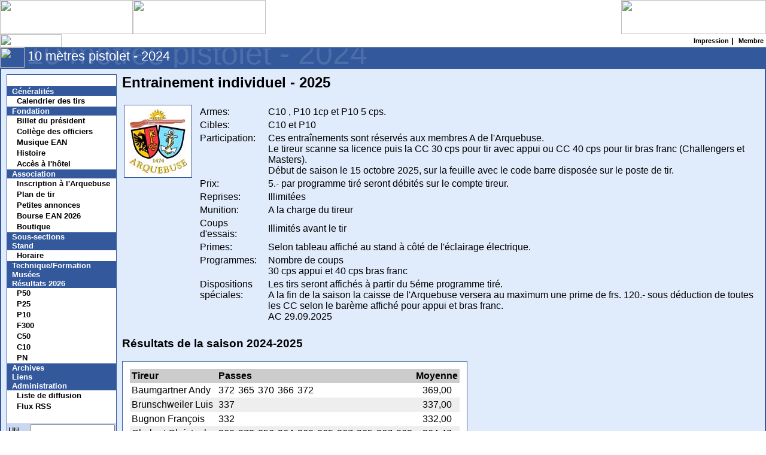

--- FILE ---
content_type: text/html; charset=UTF-8
request_url: https://www.arquebuse.ch/gen_event.php?s=s2024&d=p10&f=entrainement_individuel.txt
body_size: 6396
content:

<!DOCTYPE HTML PUBLIC "-//W3C//DTD HTML 4.01 Transitional//EN">
<HTML>
<HEAD>
<LINK REL="SHORTCUT ICON" HREF="favicon.ico">
<TITLE>Arquebuse Genève - Entrainement individuel - 2025
</TITLE>
<META http-equiv="Content-Type" content="text/html; charset=utf-8">
<META NAME='description' LANG='fr' CONTENT="Entrainement individuel - 2025
">
<link rel="alternate" type="application/rss+xml" href="http://www.arquebuse.ch/news_rss.php" title="Arquebuse Geneve">
<META NAME='keywords' LANG='fr' CONTENT="arquebuse, pistoliers, pistolier, genevois, geneve, geneva, ean, versoix, carabinier, pistolet, revolver, fusil, carabine, shooting, tir, tir sportif, guidon, bracailleurs, societe cantonale de tir, asgt, exercices, navigation, cible">
<META NAME='author' CONTENT="Serge Favre">
<META NAME='Identifier-URL' CONTENT="http://www.arquebuse.ch">
<META NAME='revisit-after' CONTENT="3">
<META NAME='Robots' CONTENT="all">
<LINK HREF="format.css" REL="STYLESHEET" TYPE="text/css">
<SCRIPT LANGUAGE="Javascript" src="bouton.js" TYPE="text/javascript"></SCRIPT><SCRIPT LANGUAGE="Javascript" src="jscripts/bulle/bulle.js" TYPE="text/javascript"></SCRIPT><SCRIPT LANGUAGE="Javascript" src="jscripts/SlidesShow/slideshow.js" TYPE="text/javascript"></SCRIPT><SCRIPT LANGUAGE="Javascript" src="jscripts/SlidesShow/slideshowfade.js" TYPE="text/javascript"></SCRIPT><SCRIPT LANGUAGE="Javascript" src="jscripts/aide/aide.js" TYPE="text/javascript"></SCRIPT><script type="text/javascript" src="jscripts/dragsort/jquery-1.3.2.min.js"></script>
<script type="text/javascript" src="jscripts/ed_zoomimg.js"></script>
<link type="text/css" media="screen" rel="stylesheet" href="colorbox.css" />
<script type="text/javascript" src="jscripts/colorbox/jquery.colorbox-min.js"></script>
<script type="text/javascript">
	$(document).ready(function(){
		$("a[rel='dispimg']").colorbox();
		$("a[rel='sldimg']").colorbox({slideshow:true});
	});
</script>
</HEAD>
<BODY CLASS="ean" BGCOLOR=white TEXT=black><TABLE WIDTH="100%" BORDER=0 CELLPADDING=0 CELLSPACING=0>
<TR><TD><div class="bulleaide" id="fnPist" style="width:280px;">
<FONT Size=-1><b>H&auml;mmerli&nbsp;AP&nbsp;40</b><br>Calibre:&nbsp;4.5&nbsp;mm<br>Propulsion:&nbsp;air&nbsp;comprim&eacute;<br>Pression&nbsp;cylindre:&nbsp;200&nbsp;bar<br><hr></font><font size=-2><i>Clicker pour agrandir</i></font></div>
<div class="bulleaide" id="fnStand" style="width:280px;">
<TABLE BORDER=0><TR><TD VALIGN=top><IMG SRC="images/logoStandSmall.jpg" ALIGN=left ALT="stand"></TD><TD><FONT Size=-1><b>Stand&nbsp;de&nbsp;tir&nbsp;de&nbsp;Saint&nbsp;Georges</b><br>300m:&nbsp;&nbsp;&nbsp;&nbsp;20&nbsp;cibles&nbsp;&eacute;lectroniques<br>50m&nbsp;PC:&nbsp;&nbsp;24&nbsp;cibles&nbsp;&eacute;lectroniques<br>50m:&nbsp;&nbsp;&nbsp;&nbsp;&nbsp;18&nbsp;cibles&nbsp;&eacute;lectronique<br>25m:&nbsp;&nbsp;&nbsp;&nbsp;&nbsp;&nbsp;6&nbsp;chariots&nbsp;de&nbsp;5&nbsp;cibles<br>10m:&nbsp;&nbsp;&nbsp;&nbsp;&nbsp;24&nbsp;cibles&nbsp;&eacute;lectroniques&nbsp;(C10)<br>&nbsp;&nbsp;&nbsp;&nbsp;&nbsp;&nbsp;&nbsp;&nbsp;&nbsp;24&nbsp;cibles&nbsp;&eacute;lectroniques&nbsp;(P10)<br>PN:&nbsp;&nbsp;&nbsp;&nbsp;&nbsp;&nbsp;5&nbsp;cibles&nbsp;&agrave;&nbsp;100m<br>&nbsp;&nbsp;&nbsp;&nbsp;&nbsp;&nbsp;&nbsp;&nbsp;&nbsp;15&nbsp;cibles&nbsp;&agrave;&nbsp;50m<br><hr></FONT><font size=-2><i>Clicker pour une visite du stand</i></font></TD></TR></TABLE></div>
<div class="bulleaide" id="fnEan" style="width:330px;">
<FONT Size=-1>Exercices&nbsp;de&nbsp;l'Arquebuse&nbsp;et&nbsp;de&nbsp;la&nbsp;Navigation&nbsp;(EAN)<br>Nomm&eacute;e&nbsp;Arquebuse&nbsp;Gen&egrave;ve&nbsp;dans&nbsp;les&nbsp;comp&eacute;titions&nbsp;de&nbsp;tir<br>Association&nbsp;fond&eacute;e&nbsp;en&nbsp;1474</font></div>
<A HREF="#" onClick="window.open('gen_photo.php?file=php/pist/pist_14.jpg','_photo','menubar=no,location=no,toolbar=no,scrollbars=no,resizable=no,directories=no,status=no,width=546,height=270');" onMouseOver="aideup('fnPist',event)" onMouseOut="aideclose()"><IMG class="refimage" SRC="php/pist/pist_14.gif" WIDTH=222 HEIGHT=57 ALT=""></A></TD>
<TD><A HREF="visite.php" onMouseOver="aideup('fnStand',event)" onMouseOut="aideclose()"><IMG SRC="php/pist/pist_court.gif" class="refimage" WIDTH=222 HEIGHT=57 ALT=""></A></TD>
<TD BACKGROUND="php/skin/02.gif" WIDTH="90%">&nbsp;</TD>
<TD ALIGN="left">
<A HREF="index_general.php?m=1" onMouseOver="aideup('fnEan',event)" onMouseOut="aideclose()"><IMG SRC="php/skin/04.gif" class="refimage" WIDTH=242 HEIGHT=57 ALT=""></A></TD>
</TR></TABLE>
<TABLE WIDTH="100%" BORDER=0 CELLPADDING=0 CELLSPACING=0>
<TR><TD BACKGROUND="php/skin/06.gif" WIDTH=181>
<IMG SRC="php/skin/05.gif" WIDTH=103 HEIGHT=22 ALT=""></TD>
<TD BACKGROUND="php/skin/06.gif" ALIGN=right VALIGN=middle CLASS="titre">
<FONT COLOR="#223377" CLASS="titre">
<div class="bulleaide" id="fnImp" style="width:290px; height:38px;">
Cette fonction permet de supprimer le menu de gauche pour une impression de la page courante.
</div>
<A CLASS="titre" HREF="/gen_event.php?s=s2024&amp;d=p10&amp;f=entrainement_individuel.txt&amp;prt=1" onMouseOver="aideup('fnImp',event)" onMouseOut="aideclose()"><B>Impression</B></A><B>&nbsp;|&nbsp;</B><div class="bulleaide" id="fnMem" style="width:280px; height:50px;">
Cette fonction permet de se connecter comme membre en entrant son nom et son numéro EAN.
</div>
<A CLASS="titre" HREF="index_general.php?mode=98&arme=" onMouseOver="aideup('fnMem',event)" onMouseOut="aideclose()"><B>Membre</B></A>&nbsp;</FONT></TD>
 </TR>
</TABLE>
<DIV CLASS="titre_general"><IMG SRC="php/skin/14.gif" WIDTH=41 HEIGHT=34 ALT="" ALIGN=left><DIV CLASS="titre_coupe"><P CLASS="titre_down">10 mètres pistolet - 2024&nbsp;</P><P CLASS="titre_up">10 mètres pistolet - 2024&nbsp;</P></DIV></DIV><TABLE style="border: 2px solid #33589c;" WIDTH="100%" BGCOLOR="#e0ebfc" CELLPADDING=0 CELLSPACING=0><TR><TD>
<TABLE CELLSPACING=9 CELLPADDING=0><TR><TD VALIGN=top ALIGN=left><TABLE BGCOLOR="#ffffff" style="border: 1px solid #33589c;" CELLPADDING=0 CELLSPACING=0>
<TR><TD BACKGROUND="php/skin/17.gif" VALIGN=middle HEIGHT=19><FONT COLOR=white CLASS="menu"><B>&nbsp;&nbsp;&nbsp;&nbsp;&nbsp;<A CLASS="menu" HREF="index_general.php">Nouvelles</A></B></FONT></TD></TR>
<TR><TD BGCOLOR="#33589c" HEIGHT=1></TD></TR>
<TR><TD BGCOLOR="#ffffff">
<TABLE BORDER=0 BGCOLOR="#ffffff" CELLPADDING=0 CELLSPACING=0 WIDTH=140><TR BGCOLOR="#33589c"><TD WIDTH=8><IMG WIDTH=8 HEIGHT=8 NAME="menu1" SRC="php/arrow_white.gif" class="refimage" ALT=""></TD><TD COLSPAN=3 ALIGN=left><A CLASS="index" HREF="gen_pages.php?f=index_generalites.txt"><FONT COLOR="white" SIZE=-1><B>Généralités</B></FONT></A></TD></TR>
<TR><TD WIDTH=8>&nbsp;</TD><TD WIDTH=8 VALIGN=middle><IMG WIDTH=8 HEIGHT=8 NAME="menu2" SRC="php/arrow_white.gif" class="refimage" ALT=""></TD><TD COLSPAN=2 ALIGN=left><A CLASS="index" HREF="calendrier.php"><FONT SIZE=-1 ><B>Calendrier&nbsp;des&nbsp;tirs</B></FONT></A></TD></TR>
<TR BGCOLOR="#33589c"><TD WIDTH=8><IMG WIDTH=8 HEIGHT=8 NAME="menu3" SRC="php/arrow_white.gif" class="refimage" ALT=""></TD><TD COLSPAN=3 ALIGN=left><A CLASS="index" HREF="gen_pages.php?f=index_fondation.txt"><FONT COLOR="white" SIZE=-1><B>Fondation</B></FONT></A></TD></TR>
<TR><TD WIDTH=8>&nbsp;</TD><TD WIDTH=8 VALIGN=middle><IMG WIDTH=8 HEIGHT=8 NAME="menu4" SRC="php/arrow_white.gif" class="refimage" ALT=""></TD><TD COLSPAN=2 ALIGN=left><A CLASS="index" HREF="gen_pages.php?f=president.txt"><FONT SIZE=-1 ><B>Billet&nbsp;du&nbsp;président</B></FONT></A></TD></TR>
<TR><TD WIDTH=8>&nbsp;</TD><TD WIDTH=8 VALIGN=middle><IMG WIDTH=8 HEIGHT=8 NAME="menu5" SRC="php/arrow_white.gif" class="refimage" ALT=""></TD><TD COLSPAN=2 ALIGN=left><A CLASS="index" HREF="gen_pages.php?f=college.txt"><FONT SIZE=-1 ><B>Collège&nbsp;des&nbsp;officiers</B></FONT></A></TD></TR>
<TR><TD WIDTH=8>&nbsp;</TD><TD WIDTH=8 VALIGN=middle><IMG WIDTH=8 HEIGHT=8 NAME="menu6" SRC="php/arrow_white.gif" class="refimage" ALT=""></TD><TD COLSPAN=2 ALIGN=left><A CLASS="index" HREF="gen_pages.php?f=musiqueEAN.txt"><FONT SIZE=-1 ><B>Musique&nbsp;EAN</B></FONT></A></TD></TR>
<TR><TD WIDTH=8>&nbsp;</TD><TD WIDTH=8 VALIGN=middle><IMG WIDTH=8 HEIGHT=8 NAME="menu7" SRC="php/arrow_white.gif" class="refimage" ALT=""></TD><TD COLSPAN=2 ALIGN=left><A CLASS="index" HREF="gen_pages.php?f=histoire.txt"><FONT SIZE=-1 ><B>Histoire</B></FONT></A></TD></TR>
<TR><TD WIDTH=8>&nbsp;</TD><TD WIDTH=8 VALIGN=middle><IMG WIDTH=8 HEIGHT=8 NAME="menu8" SRC="php/arrow_white.gif" class="refimage" ALT=""></TD><TD COLSPAN=2 ALIGN=left><A CLASS="index" HREF="gen_pages.php?f=plan_hotel.txt"><FONT SIZE=-1 ><B>Accès&nbsp;à&nbsp;l'hôtel</B></FONT></A></TD></TR>
<TR BGCOLOR="#33589c"><TD WIDTH=8><IMG WIDTH=8 HEIGHT=8 NAME="menu9" SRC="php/arrow_white.gif" class="refimage" ALT=""></TD><TD COLSPAN=3 ALIGN=left><A CLASS="index" HREF="gen_pages.php?f=index_association.txt"><FONT COLOR="white" SIZE=-1><B>Association</B></FONT></A></TD></TR>
<TR><TD WIDTH=8>&nbsp;</TD><TD WIDTH=8 VALIGN=middle><IMG WIDTH=8 HEIGHT=8 NAME="menu10" SRC="php/arrow_white.gif" class="refimage" ALT=""></TD><TD COLSPAN=2 ALIGN=left><A CLASS="index" HREF="gen_pages.php?f=inscription.txt"><FONT SIZE=-1 ><B>Inscription&nbsp;à&nbsp;l'Arquebuse</B></FONT></A></TD></TR>
<TR><TD WIDTH=8>&nbsp;</TD><TD WIDTH=8 VALIGN=middle><IMG WIDTH=8 HEIGHT=8 NAME="menu11" SRC="php/arrow_white.gif" class="refimage" ALT=""></TD><TD COLSPAN=2 ALIGN=left><A CLASS="index" HREF="gen_pages.php?f=plan_de_tir.txt"><FONT SIZE=-1 ><B>Plan&nbsp;de&nbsp;tir</B></FONT></A></TD></TR>
<TR><TD WIDTH=8>&nbsp;</TD><TD WIDTH=8 VALIGN=middle><IMG WIDTH=8 HEIGHT=8 NAME="menu12" SRC="php/arrow_white.gif" class="refimage" ALT=""></TD><TD COLSPAN=2 ALIGN=left><A CLASS="index" HREF="bourse_view.php?inpSearch="><FONT SIZE=-1 ><B>Petites&nbsp;annonces</B></FONT></A></TD></TR>
<TR><TD WIDTH=8>&nbsp;</TD><TD WIDTH=8 VALIGN=middle><IMG WIDTH=8 HEIGHT=8 NAME="menu13" SRC="php/arrow_white.gif" class="refimage" ALT=""></TD><TD COLSPAN=2 ALIGN=left><A CLASS="index" HREF="gen_pages.php?f=bourse2026.txt"><FONT SIZE=-1 ><B>Bourse&nbsp;EAN&nbsp;2026</B></FONT></A></TD></TR>
<TR><TD WIDTH=8>&nbsp;</TD><TD WIDTH=8 VALIGN=middle><IMG WIDTH=8 HEIGHT=8 NAME="menu14" SRC="php/arrow_white.gif" class="refimage" ALT=""></TD><TD COLSPAN=2 ALIGN=left><A CLASS="index" HREF="boutique_view.php?inpSearch="><FONT SIZE=-1 ><B>Boutique</B></FONT></A></TD></TR>
<TR BGCOLOR="#33589c"><TD WIDTH=8><IMG WIDTH=8 HEIGHT=8 NAME="menu15" SRC="php/arrow_white.gif" class="refimage" ALT=""></TD><TD COLSPAN=3 ALIGN=left><A CLASS="index" HREF="gen_pages.php?f=index_sous_sections.txt"><FONT COLOR="white" SIZE=-1><B>Sous-sections</B></FONT></A></TD></TR>
<TR BGCOLOR="#33589c"><TD WIDTH=8><IMG WIDTH=8 HEIGHT=8 NAME="menu16" SRC="php/arrow_white.gif" class="refimage" ALT=""></TD><TD COLSPAN=3 ALIGN=left><A CLASS="index" HREF="gen_pages.php?f=index_stand.txt"><FONT COLOR="white" SIZE=-1><B>Stand</B></FONT></A></TD></TR>
<TR><TD WIDTH=8>&nbsp;</TD><TD WIDTH=8 VALIGN=middle><IMG WIDTH=8 HEIGHT=8 NAME="menu17" SRC="php/arrow_white.gif" class="refimage" ALT=""></TD><TD COLSPAN=2 ALIGN=left><A CLASS="index" HREF="gen_pages.php?f=horaire.txt"><FONT SIZE=-1 ><B>Horaire</B></FONT></A></TD></TR>
<TR BGCOLOR="#33589c"><TD WIDTH=8><IMG WIDTH=8 HEIGHT=8 NAME="menu18" SRC="php/arrow_white.gif" class="refimage" ALT=""></TD><TD COLSPAN=3 ALIGN=left><A CLASS="index" HREF="gen_pages.php?f=index_tech.txt"><FONT COLOR="white" SIZE=-1><B>Technique/Formation</B></FONT></A></TD></TR>
<TR BGCOLOR="#33589c"><TD WIDTH=8><IMG WIDTH=8 HEIGHT=8 NAME="menu19" SRC="php/arrow_white.gif" class="refimage" ALT=""></TD><TD COLSPAN=3 ALIGN=left><A CLASS="index" HREF="gen_pages.php?f=index_musee.txt"><FONT COLOR="white" SIZE=-1><B>Musées</B></FONT></A></TD></TR>
<TR BGCOLOR="#33589c"><TD WIDTH=8><IMG WIDTH=8 HEIGHT=8 NAME="menu20" SRC="php/arrow_white.gif" class="refimage" ALT=""></TD><TD COLSPAN=3 ALIGN=left><A CLASS="index" HREF="gen_index.php?s=s2026&amp;d=p50"><FONT COLOR="white" SIZE=-1><B>Résultats&nbsp;2026</B></FONT></A></TD></TR>
<TR><TD WIDTH=8>&nbsp;</TD><TD WIDTH=8 VALIGN=middle><IMG WIDTH=8 HEIGHT=8 NAME="menu21" SRC="php/arrow_white.gif" class="refimage" ALT=""></TD><TD COLSPAN=2 ALIGN=left><A CLASS="index" HREF="gen_index.php?s=s2026&amp;d=p50"><FONT SIZE=-1 ><B>P50</B></FONT></A></TD></TR>
<TR><TD WIDTH=8>&nbsp;</TD><TD WIDTH=8 VALIGN=middle><IMG WIDTH=8 HEIGHT=8 NAME="menu22" SRC="php/arrow_white.gif" class="refimage" ALT=""></TD><TD COLSPAN=2 ALIGN=left><A CLASS="index" HREF="gen_index.php?s=s2026&amp;d=p25"><FONT SIZE=-1 ><B>P25</B></FONT></A></TD></TR>
<TR><TD WIDTH=8>&nbsp;</TD><TD WIDTH=8 VALIGN=middle><IMG WIDTH=8 HEIGHT=8 NAME="menu23" SRC="php/arrow_white.gif" class="refimage" ALT=""></TD><TD COLSPAN=2 ALIGN=left><A CLASS="index" HREF="gen_index.php?s=s2026&amp;d=p10"><FONT SIZE=-1 ><B>P10</B></FONT></A></TD></TR>
<TR><TD WIDTH=8>&nbsp;</TD><TD WIDTH=8 VALIGN=middle><IMG WIDTH=8 HEIGHT=8 NAME="menu24" SRC="php/arrow_white.gif" class="refimage" ALT=""></TD><TD COLSPAN=2 ALIGN=left><A CLASS="index" HREF="gen_index.php?s=s2026&amp;d=f300"><FONT SIZE=-1 ><B>F300</B></FONT></A></TD></TR>
<TR><TD WIDTH=8>&nbsp;</TD><TD WIDTH=8 VALIGN=middle><IMG WIDTH=8 HEIGHT=8 NAME="menu25" SRC="php/arrow_white.gif" class="refimage" ALT=""></TD><TD COLSPAN=2 ALIGN=left><A CLASS="index" HREF="gen_index.php?s=s2026&amp;d=c50"><FONT SIZE=-1 ><B>C50</B></FONT></A></TD></TR>
<TR><TD WIDTH=8>&nbsp;</TD><TD WIDTH=8 VALIGN=middle><IMG WIDTH=8 HEIGHT=8 NAME="menu26" SRC="php/arrow_white.gif" class="refimage" ALT=""></TD><TD COLSPAN=2 ALIGN=left><A CLASS="index" HREF="gen_index.php?s=s2026&amp;d=c10"><FONT SIZE=-1 ><B>C10</B></FONT></A></TD></TR>
<TR><TD WIDTH=8>&nbsp;</TD><TD WIDTH=8 VALIGN=middle><IMG WIDTH=8 HEIGHT=8 NAME="menu27" SRC="php/arrow_white.gif" class="refimage" ALT=""></TD><TD COLSPAN=2 ALIGN=left><A CLASS="index" HREF="gen_index.php?s=s2026&amp;d=pn"><FONT SIZE=-1 ><B>PN</B></FONT></A></TD></TR>
<TR BGCOLOR="#33589c"><TD WIDTH=8><IMG WIDTH=8 HEIGHT=8 NAME="menu28" SRC="php/arrow_white.gif" class="refimage" ALT=""></TD><TD COLSPAN=3 ALIGN=left><A CLASS="index" HREF="gen_pages.php?f=index_archive.txt"><FONT COLOR="white" SIZE=-1><B>Archives</B></FONT></A></TD></TR>
<TR BGCOLOR="#33589c"><TD WIDTH=8><IMG WIDTH=8 HEIGHT=8 NAME="menu29" SRC="php/arrow_white.gif" class="refimage" ALT=""></TD><TD COLSPAN=3 ALIGN=left><A CLASS="index" HREF="gen_liens.php"><FONT COLOR="white" SIZE=-1><B>Liens</B></FONT></A></TD></TR>
<TR BGCOLOR="#33589c"><TD WIDTH=8><IMG WIDTH=8 HEIGHT=8 NAME="menu30" SRC="php/arrow_white.gif" class="refimage" ALT=""></TD><TD COLSPAN=3 ALIGN=left><A CLASS="index" HREF="gen_pages.php?f=index_administration.txt"><FONT COLOR="white" SIZE=-1><B>Administration</B></FONT></A></TD></TR>
<TR><TD WIDTH=8>&nbsp;</TD><TD WIDTH=8 VALIGN=middle><IMG WIDTH=8 HEIGHT=8 NAME="menu31" SRC="php/arrow_white.gif" class="refimage" ALT=""></TD><TD COLSPAN=2 ALIGN=left><A CLASS="index" HREF="diffusion.php"><FONT SIZE=-1 ><B>Liste&nbsp;de&nbsp;diffusion</B></FONT></A></TD></TR>
<TR><TD WIDTH=8>&nbsp;</TD><TD WIDTH=8 VALIGN=middle><IMG WIDTH=8 HEIGHT=8 NAME="menu32" SRC="php/arrow_white.gif" class="refimage" ALT=""></TD><TD COLSPAN=2 ALIGN=left><A CLASS="index" HREF="gen_pages.php?f=flux_rss.txt"><FONT SIZE=-1 ><B>Flux&nbsp;RSS</B></FONT></A></TD></TR>
<div class="bulleaide" id="fnMem2" style="width:300px; height:100px;">
<FONT SIZE=-1>Cette fonction permet de se connecter comme membre en entrant son nom et son numéro EAN. La connexion comme membre vous permet de visualiser de nombreuses pages spécifiques aux EAN et d'accéder au forum et à vos données personnelles.</FONT></div>
<TR><TD COLSPAN=4 BACKGROUND="php/skin/17.gif" VALIGN=middle HEIGHT=19><FONT COLOR=white CLASS="menu"><B>&nbsp;&nbsp;&nbsp;&nbsp;&nbsp;<A CLASS="menu" HREF="index_general.php?mode=98" onMouseOver="aideup('fnMem2',event)" onMouseOut="aideclose()">Membre</A></B></FONT></TD></TR>
<FORM METHOD="POST" ENCTYPE="multipart/form-data" action="gen_event.php?s=s2024&d=p10&f=entrainement_individuel.txt"><TR BGCOLOR="#c9d7f0"><TD COLSPAN=4><TABLE BORDER=0 cellpadding=0 cellspacing=2><TR><TD><FONT SIZE=-1>Util.</FONT></TD><TD><INPUT TYPE='text' NAME="inpName2" SIZE=18 style="font-size: 12px;"></TD></TR><TR><TD><FONT SIZE=-1>Pass.</FONT></TD><TD><INPUT TYPE='password' NAME='inpPass' SIZE=12 style="font-size: 12px;"><INPUT TYPE='submit' NAME='submit' VALUE='OK' style="height:21px; width:36px;"></TD></TR></TABLE></TD></TR>
</FORM></TABLE></TD></TR></TABLE></TD><TD VALIGN=top><H2>Entrainement individuel - 2025
</H2><TABLE><TR><TD WIDTH=120 VALIGN=top ROWSPAN=2><TABLE BGCOLOR="#ffffff" style="border: 1px solid #33589c;" CELLPADDING=6 CELLSPACING=0><TR><TD>
<IMG WIDTH=100 HEIGHT=108 SRC="images/logoEAN.jpg" ALT="Arquebuse Genève" BORDER=0></TD></TR></TABLE></TD><TD VALIGN=top><TABLE><TR><TD VALIGN=top>Armes:</TD><TD>C10 , P10 1cp et P10 5 cps.</TD></TR><TR><TD VALIGN=top>Cibles:</TD><TD>C10 et P10</TD></TR><TR><TD VALIGN=top>Participation:</TD><TD>Ces entraînements sont réservés aux membres A de l'Arquebuse. </br>Le tireur scanne sa licence puis la CC 30 cps pour tir avec appui ou CC 40 cps pour tir bras franc (Challengers et Masters).</br>Début de saison le 15 octobre 2025, sur la feuille avec le code barre disposée sur le poste de tir.</TD></TR><TR><TD VALIGN=top>Prix:</TD><TD>5.- par programme tiré seront débités sur le compte tireur.</TD></TR><TR><TD VALIGN=top>Reprises:</TD><TD>Illimitées</TD></TR><TR><TD VALIGN=top>Munition:</TD><TD>A la charge du tireur</TD></TR><TR><TD VALIGN=top>Coups d'essais:</TD><TD>Illimités avant le tir</TD></TR><TR><TD VALIGN=top>Primes:</TD><TD>Selon tableau affiché au stand à côté de l'éclairage électrique.</TD></TR><TR><TD VALIGN=top>Programmes:</TD><TD>Nombre de coups<BR>30 cps appui et 40 cps bras franc</TD></TR><TR><TD VALIGN=top>Dispositions spéciales:</TD><TD>Les tirs seront affichés à partir du 5éme programme tiré.</br>A la fin de la saison la caisse de l'Arquebuse versera au maximum une prime de frs. 120.- sous déduction de toutes les CC  selon le barème affiché pour appui et bras franc.</br>AC 29.09.2025</TD></TR></TABLE></TD></TR></TABLE><H3>Résultats de la saison 2024-2025</H3><TABLE BGCOLOR="#ffffff" style="border: 1px solid #33589c;" CELLPADDING=12 CELLSPACING=0><TR><TD>
<TABLE BGCOLOR="#ffffff" BORDER=0 CELLPADDING=3 CELLSPACING=0>
<TR BGCOLOR="#cccccc"><TD><B>Tireur</B></TD><TD COLSPAN=10><B>Passes</B></TD><TD ALIGN="center"><B>Moyenne</B></TD></TR>
<TR><TD>Baumgartner Andy</TD><TD ALIGN="center">372</TD><TD ALIGN="center">365</TD><TD ALIGN="center">370</TD><TD ALIGN="center">366</TD><TD ALIGN="center">372</TD><TD ALIGN="center">&nbsp;</TD><TD ALIGN="center">&nbsp;</TD><TD ALIGN="center">&nbsp;</TD><TD ALIGN="center">&nbsp;</TD><TD ALIGN="center">&nbsp;</TD><TD ALIGN="center">369,00</TD></TR><TR BGCOLOR="#eeeeee"><TD>Brunschweiler Luis</TD><TD ALIGN="center">337</TD><TD ALIGN="center">&nbsp;</TD><TD ALIGN="center">&nbsp;</TD><TD ALIGN="center">&nbsp;</TD><TD ALIGN="center">&nbsp;</TD><TD ALIGN="center">&nbsp;</TD><TD ALIGN="center">&nbsp;</TD><TD ALIGN="center">&nbsp;</TD><TD ALIGN="center">&nbsp;</TD><TD ALIGN="center">&nbsp;</TD><TD ALIGN="center">337,00</TD></TR><TR><TD>Bugnon François</TD><TD ALIGN="center">332</TD><TD ALIGN="center">&nbsp;</TD><TD ALIGN="center">&nbsp;</TD><TD ALIGN="center">&nbsp;</TD><TD ALIGN="center">&nbsp;</TD><TD ALIGN="center">&nbsp;</TD><TD ALIGN="center">&nbsp;</TD><TD ALIGN="center">&nbsp;</TD><TD ALIGN="center">&nbsp;</TD><TD ALIGN="center">&nbsp;</TD><TD ALIGN="center">332,00</TD></TR><TR BGCOLOR="#eeeeee"><TD>Chabert Christophe</TD><TD ALIGN="center">368</TD><TD ALIGN="center">372</TD><TD ALIGN="center">356</TD><TD ALIGN="center">364</TD><TD ALIGN="center">368</TD><TD ALIGN="center">365</TD><TD ALIGN="center">367</TD><TD ALIGN="center">365</TD><TD ALIGN="center">367</TD><TD ALIGN="center">362</TD><TD ALIGN="center">364,47</TD></TR><TR><TD>&nbsp;</TD><TD ALIGN="center">367</TD><TD ALIGN="center">362</TD><TD ALIGN="center">367</TD><TD ALIGN="center">365</TD><TD ALIGN="center">352</TD><TD ALIGN="center">&nbsp;</TD><TD ALIGN="center">&nbsp;</TD><TD ALIGN="center">&nbsp;</TD><TD ALIGN="center">&nbsp;</TD><TD ALIGN="center">&nbsp;</TD><TD ALIGN="center">&nbsp;</TD></TR><TR BGCOLOR="#eeeeee"><TD>Chollet Frédéric</TD><TD ALIGN="center">366</TD><TD ALIGN="center">366</TD><TD ALIGN="center">371</TD><TD ALIGN="center">352</TD><TD ALIGN="center">360</TD><TD ALIGN="center">362</TD><TD ALIGN="center">366</TD><TD ALIGN="center">364</TD><TD ALIGN="center">367</TD><TD ALIGN="center">365</TD><TD ALIGN="center">363,09</TD></TR><TR><TD>&nbsp;</TD><TD ALIGN="center">355</TD><TD ALIGN="center">&nbsp;</TD><TD ALIGN="center">&nbsp;</TD><TD ALIGN="center">&nbsp;</TD><TD ALIGN="center">&nbsp;</TD><TD ALIGN="center">&nbsp;</TD><TD ALIGN="center">&nbsp;</TD><TD ALIGN="center">&nbsp;</TD><TD ALIGN="center">&nbsp;</TD><TD ALIGN="center">&nbsp;</TD><TD ALIGN="center">&nbsp;</TD></TR><TR BGCOLOR="#eeeeee"><TD>Devaud Alan</TD><TD ALIGN="center">310</TD><TD ALIGN="center">294</TD><TD ALIGN="center">306</TD><TD ALIGN="center">310</TD><TD ALIGN="center">334</TD><TD ALIGN="center">323</TD><TD ALIGN="center">366</TD><TD ALIGN="center">322</TD><TD ALIGN="center">309</TD><TD ALIGN="center">306</TD><TD ALIGN="center">314,75</TD></TR><TR><TD>&nbsp;</TD><TD ALIGN="center">289</TD><TD ALIGN="center">308</TD><TD ALIGN="center">&nbsp;</TD><TD ALIGN="center">&nbsp;</TD><TD ALIGN="center">&nbsp;</TD><TD ALIGN="center">&nbsp;</TD><TD ALIGN="center">&nbsp;</TD><TD ALIGN="center">&nbsp;</TD><TD ALIGN="center">&nbsp;</TD><TD ALIGN="center">&nbsp;</TD><TD ALIGN="center">&nbsp;</TD></TR><TR BGCOLOR="#eeeeee"><TD>Devaud Raymond</TD><TD ALIGN="center">339</TD><TD ALIGN="center">344</TD><TD ALIGN="center">356</TD><TD ALIGN="center">355</TD><TD ALIGN="center">362</TD><TD ALIGN="center">&nbsp;</TD><TD ALIGN="center">&nbsp;</TD><TD ALIGN="center">&nbsp;</TD><TD ALIGN="center">&nbsp;</TD><TD ALIGN="center">&nbsp;</TD><TD ALIGN="center">351,20</TD></TR><TR><TD>Février Aurélie</TD><TD ALIGN="center">357</TD><TD ALIGN="center">360</TD><TD ALIGN="center">364</TD><TD ALIGN="center">368</TD><TD ALIGN="center">370</TD><TD ALIGN="center">369</TD><TD ALIGN="center">361</TD><TD ALIGN="center">364</TD><TD ALIGN="center">366</TD><TD ALIGN="center">366</TD><TD ALIGN="center">364,50</TD></TR><TR BGCOLOR="#eeeeee"><TD>Forster Gilles</TD><TD ALIGN="center">345</TD><TD ALIGN="center">343</TD><TD ALIGN="center">344</TD><TD ALIGN="center">333</TD><TD ALIGN="center">336</TD><TD ALIGN="center">&nbsp;</TD><TD ALIGN="center">&nbsp;</TD><TD ALIGN="center">&nbsp;</TD><TD ALIGN="center">&nbsp;</TD><TD ALIGN="center">&nbsp;</TD><TD ALIGN="center">340,20</TD></TR><TR><TD>Girardet Daniel</TD><TD ALIGN="center">351</TD><TD ALIGN="center">354</TD><TD ALIGN="center">351</TD><TD ALIGN="center">&nbsp;</TD><TD ALIGN="center">&nbsp;</TD><TD ALIGN="center">&nbsp;</TD><TD ALIGN="center">&nbsp;</TD><TD ALIGN="center">&nbsp;</TD><TD ALIGN="center">&nbsp;</TD><TD ALIGN="center">&nbsp;</TD><TD ALIGN="center">352,00</TD></TR><TR BGCOLOR="#eeeeee"><TD>Habib Ramona</TD><TD ALIGN="center">362</TD><TD ALIGN="center">368</TD><TD ALIGN="center">365</TD><TD ALIGN="center">&nbsp;</TD><TD ALIGN="center">&nbsp;</TD><TD ALIGN="center">&nbsp;</TD><TD ALIGN="center">&nbsp;</TD><TD ALIGN="center">&nbsp;</TD><TD ALIGN="center">&nbsp;</TD><TD ALIGN="center">&nbsp;</TD><TD ALIGN="center">365,00</TD></TR><TR><TD>Hébert Jérôme</TD><TD ALIGN="center">378</TD><TD ALIGN="center">381</TD><TD ALIGN="center">375</TD><TD ALIGN="center">382</TD><TD ALIGN="center">377</TD><TD ALIGN="center">387</TD><TD ALIGN="center">379</TD><TD ALIGN="center">381</TD><TD ALIGN="center">379</TD><TD ALIGN="center">384</TD><TD ALIGN="center">380,00</TD></TR><TR BGCOLOR="#eeeeee"><TD>&nbsp;</TD><TD ALIGN="center">384</TD><TD ALIGN="center">381</TD><TD ALIGN="center">379</TD><TD ALIGN="center">380</TD><TD ALIGN="center">384</TD><TD ALIGN="center">373</TD><TD ALIGN="center">376</TD><TD ALIGN="center">&nbsp;</TD><TD ALIGN="center">&nbsp;</TD><TD ALIGN="center">&nbsp;</TD><TD ALIGN="center">&nbsp;</TD></TR><TR><TD>Koch Eric</TD><TD ALIGN="center">363</TD><TD ALIGN="center">370</TD><TD ALIGN="center">357</TD><TD ALIGN="center">356</TD><TD ALIGN="center">354</TD><TD ALIGN="center">365</TD><TD ALIGN="center">352</TD><TD ALIGN="center">&nbsp;</TD><TD ALIGN="center">&nbsp;</TD><TD ALIGN="center">&nbsp;</TD><TD ALIGN="center">359,57</TD></TR><TR BGCOLOR="#eeeeee"><TD>Nemcova Ivana</TD><TD ALIGN="center">352</TD><TD ALIGN="center">&nbsp;</TD><TD ALIGN="center">&nbsp;</TD><TD ALIGN="center">&nbsp;</TD><TD ALIGN="center">&nbsp;</TD><TD ALIGN="center">&nbsp;</TD><TD ALIGN="center">&nbsp;</TD><TD ALIGN="center">&nbsp;</TD><TD ALIGN="center">&nbsp;</TD><TD ALIGN="center">&nbsp;</TD><TD ALIGN="center">352,00</TD></TR><TR><TD>Rab Abidur</TD><TD ALIGN="center">351</TD><TD ALIGN="center">361</TD><TD ALIGN="center">342</TD><TD ALIGN="center">335</TD><TD ALIGN="center">350</TD><TD ALIGN="center">344</TD><TD ALIGN="center">344</TD><TD ALIGN="center">359</TD><TD ALIGN="center">364</TD><TD ALIGN="center">352</TD><TD ALIGN="center">357,58</TD></TR><TR BGCOLOR="#eeeeee"><TD>&nbsp;</TD><TD ALIGN="center">348</TD><TD ALIGN="center">351</TD><TD ALIGN="center">363</TD><TD ALIGN="center">357</TD><TD ALIGN="center">368</TD><TD ALIGN="center">364</TD><TD ALIGN="center">349</TD><TD ALIGN="center">365</TD><TD ALIGN="center">357</TD><TD ALIGN="center">369</TD><TD ALIGN="center">&nbsp;</TD></TR><TR><TD>&nbsp;</TD><TD ALIGN="center">365</TD><TD ALIGN="center">364</TD><TD ALIGN="center">354</TD><TD ALIGN="center">363</TD><TD ALIGN="center">360</TD><TD ALIGN="center">368</TD><TD ALIGN="center">365</TD><TD ALIGN="center">359</TD><TD ALIGN="center">360</TD><TD ALIGN="center">363</TD><TD ALIGN="center">&nbsp;</TD></TR><TR BGCOLOR="#eeeeee"><TD>&nbsp;</TD><TD ALIGN="center">371</TD><TD ALIGN="center">&nbsp;</TD><TD ALIGN="center">&nbsp;</TD><TD ALIGN="center">&nbsp;</TD><TD ALIGN="center">&nbsp;</TD><TD ALIGN="center">&nbsp;</TD><TD ALIGN="center">&nbsp;</TD><TD ALIGN="center">&nbsp;</TD><TD ALIGN="center">&nbsp;</TD><TD ALIGN="center">&nbsp;</TD><TD ALIGN="center">&nbsp;</TD></TR><TR><TD>Rapin Guillaume</TD><TD ALIGN="center">354</TD><TD ALIGN="center">359</TD><TD ALIGN="center">355</TD><TD ALIGN="center">362</TD><TD ALIGN="center">356</TD><TD ALIGN="center">371</TD><TD ALIGN="center">362</TD><TD ALIGN="center">361</TD><TD ALIGN="center">361</TD><TD ALIGN="center">353</TD><TD ALIGN="center">359,55</TD></TR><TR BGCOLOR="#eeeeee"><TD>&nbsp;</TD><TD ALIGN="center">361</TD><TD ALIGN="center">&nbsp;</TD><TD ALIGN="center">&nbsp;</TD><TD ALIGN="center">&nbsp;</TD><TD ALIGN="center">&nbsp;</TD><TD ALIGN="center">&nbsp;</TD><TD ALIGN="center">&nbsp;</TD><TD ALIGN="center">&nbsp;</TD><TD ALIGN="center">&nbsp;</TD><TD ALIGN="center">&nbsp;</TD><TD ALIGN="center">&nbsp;</TD></TR><TR><TD>Rosset Sylvain</TD><TD ALIGN="center">374</TD><TD ALIGN="center">381</TD><TD ALIGN="center">379</TD><TD ALIGN="center">380</TD><TD ALIGN="center">374</TD><TD ALIGN="center">374</TD><TD ALIGN="center">376</TD><TD ALIGN="center">373</TD><TD ALIGN="center">370</TD><TD ALIGN="center">374</TD><TD ALIGN="center">376,00</TD></TR><TR BGCOLOR="#eeeeee"><TD>&nbsp;</TD><TD ALIGN="center">379</TD><TD ALIGN="center">377</TD><TD ALIGN="center">381</TD><TD ALIGN="center">374</TD><TD ALIGN="center">374</TD><TD ALIGN="center">&nbsp;</TD><TD ALIGN="center">&nbsp;</TD><TD ALIGN="center">&nbsp;</TD><TD ALIGN="center">&nbsp;</TD><TD ALIGN="center">&nbsp;</TD><TD ALIGN="center">&nbsp;</TD></TR><TR><TD>Scotoni Marino</TD><TD ALIGN="center">302</TD><TD ALIGN="center">&nbsp;</TD><TD ALIGN="center">&nbsp;</TD><TD ALIGN="center">&nbsp;</TD><TD ALIGN="center">&nbsp;</TD><TD ALIGN="center">&nbsp;</TD><TD ALIGN="center">&nbsp;</TD><TD ALIGN="center">&nbsp;</TD><TD ALIGN="center">&nbsp;</TD><TD ALIGN="center">&nbsp;</TD><TD ALIGN="center">302,00</TD></TR><TR BGCOLOR="#eeeeee"><TD>Valentini Patrick</TD><TD ALIGN="center">371</TD><TD ALIGN="center">370</TD><TD ALIGN="center">358</TD><TD ALIGN="center">363</TD><TD ALIGN="center">357</TD><TD ALIGN="center">&nbsp;</TD><TD ALIGN="center">&nbsp;</TD><TD ALIGN="center">&nbsp;</TD><TD ALIGN="center">&nbsp;</TD><TD ALIGN="center">&nbsp;</TD><TD ALIGN="center">363,80</TD></TR><TR><TD>Velitchko Leonid</TD><TD ALIGN="center">358</TD><TD ALIGN="center">360</TD><TD ALIGN="center">&nbsp;</TD><TD ALIGN="center">&nbsp;</TD><TD ALIGN="center">&nbsp;</TD><TD ALIGN="center">&nbsp;</TD><TD ALIGN="center">&nbsp;</TD><TD ALIGN="center">&nbsp;</TD><TD ALIGN="center">&nbsp;</TD><TD ALIGN="center">&nbsp;</TD><TD ALIGN="center">359,00</TD></TR><TR BGCOLOR="#eeeeee"><TD>Vicari Jean</TD><TD ALIGN="center">335</TD><TD ALIGN="center">&nbsp;</TD><TD ALIGN="center">&nbsp;</TD><TD ALIGN="center">&nbsp;</TD><TD ALIGN="center">&nbsp;</TD><TD ALIGN="center">&nbsp;</TD><TD ALIGN="center">&nbsp;</TD><TD ALIGN="center">&nbsp;</TD><TD ALIGN="center">&nbsp;</TD><TD ALIGN="center">&nbsp;</TD><TD ALIGN="center">335,00</TD></TR><TR><TD>Weber Winnie</TD><TD ALIGN="center">308</TD><TD ALIGN="center">317</TD><TD ALIGN="center">&nbsp;</TD><TD ALIGN="center">&nbsp;</TD><TD ALIGN="center">&nbsp;</TD><TD ALIGN="center">&nbsp;</TD><TD ALIGN="center">&nbsp;</TD><TD ALIGN="center">&nbsp;</TD><TD ALIGN="center">&nbsp;</TD><TD ALIGN="center">&nbsp;</TD><TD ALIGN="center">312,50</TD></TR><TR BGCOLOR="#eeeeee"><TD>Zollet Gérard</TD><TD ALIGN="center">339</TD><TD ALIGN="center">335</TD><TD ALIGN="center">347</TD><TD ALIGN="center">327</TD><TD ALIGN="center">328</TD><TD ALIGN="center">335</TD><TD ALIGN="center">336</TD><TD ALIGN="center">332</TD><TD ALIGN="center">343</TD><TD ALIGN="center">315</TD><TD ALIGN="center">333,70</TD></TR><TR BGCOLOR="#cccccc"><TD COLSPAN=12><B></B></TD></TR><TR BGCOLOR="#cccccc"><TD COLSPAN=12><B></B></TD></TR><TR BGCOLOR="#cccccc"><TD COLSPAN=12><B>Meilleur moyenne : Hébert Jérôme avec 380</B></TD></TR><TR BGCOLOR="#cccccc"><TD COLSPAN=12 HEIGHT=2></TD></TR></TABLE>
</TABLE>
<H3>Résultats avec appuis de la saison 2024-2025</H3><TABLE BGCOLOR="#ffffff" style="border: 1px solid #33589c;" CELLPADDING=12 CELLSPACING=0><TR><TD>
<TABLE BGCOLOR="#ffffff" BORDER=0 CELLPADDING=3 CELLSPACING=0>
<TR BGCOLOR="#cccccc"><TD><B>Tireur</B></TD><TD COLSPAN=10><B>Passes</B></TD><TD ALIGN="center"><B>Moyenne</B></TD></TR>
<TR><TD>Bandelier Denis</TD><TD ALIGN="center">284</TD><TD ALIGN="center">275</TD><TD ALIGN="center">275</TD><TD ALIGN="center">284</TD><TD ALIGN="center">&nbsp;</TD><TD ALIGN="center">&nbsp;</TD><TD ALIGN="center">&nbsp;</TD><TD ALIGN="center">&nbsp;</TD><TD ALIGN="center">&nbsp;</TD><TD ALIGN="center">&nbsp;</TD><TD ALIGN="center">279,50</TD></TR><TR BGCOLOR="#eeeeee"><TD>Barabass Gerhard</TD><TD ALIGN="center">273</TD><TD ALIGN="center">277</TD><TD ALIGN="center">281</TD><TD ALIGN="center">281</TD><TD ALIGN="center">&nbsp;</TD><TD ALIGN="center">&nbsp;</TD><TD ALIGN="center">&nbsp;</TD><TD ALIGN="center">&nbsp;</TD><TD ALIGN="center">&nbsp;</TD><TD ALIGN="center">&nbsp;</TD><TD ALIGN="center">278,00</TD></TR><TR><TD>Barrier Jean-Louis</TD><TD ALIGN="center">260</TD><TD ALIGN="center">246</TD><TD ALIGN="center">248</TD><TD ALIGN="center">260</TD><TD ALIGN="center">&nbsp;</TD><TD ALIGN="center">&nbsp;</TD><TD ALIGN="center">&nbsp;</TD><TD ALIGN="center">&nbsp;</TD><TD ALIGN="center">&nbsp;</TD><TD ALIGN="center">&nbsp;</TD><TD ALIGN="center">253,50</TD></TR><TR BGCOLOR="#eeeeee"><TD>Brunschweiler Luis</TD><TD ALIGN="center">262</TD><TD ALIGN="center">&nbsp;</TD><TD ALIGN="center">&nbsp;</TD><TD ALIGN="center">&nbsp;</TD><TD ALIGN="center">&nbsp;</TD><TD ALIGN="center">&nbsp;</TD><TD ALIGN="center">&nbsp;</TD><TD ALIGN="center">&nbsp;</TD><TD ALIGN="center">&nbsp;</TD><TD ALIGN="center">&nbsp;</TD><TD ALIGN="center">262,00</TD></TR><TR><TD>Cantin  Patrice</TD><TD ALIGN="center">267</TD><TD ALIGN="center">&nbsp;</TD><TD ALIGN="center">&nbsp;</TD><TD ALIGN="center">&nbsp;</TD><TD ALIGN="center">&nbsp;</TD><TD ALIGN="center">&nbsp;</TD><TD ALIGN="center">&nbsp;</TD><TD ALIGN="center">&nbsp;</TD><TD ALIGN="center">&nbsp;</TD><TD ALIGN="center">&nbsp;</TD><TD ALIGN="center">267,00</TD></TR><TR BGCOLOR="#eeeeee"><TD>Colin Jean-Marie</TD><TD ALIGN="center">260</TD><TD ALIGN="center">264</TD><TD ALIGN="center">263</TD><TD ALIGN="center">279</TD><TD ALIGN="center">269</TD><TD ALIGN="center">270</TD><TD ALIGN="center">271</TD><TD ALIGN="center">&nbsp;</TD><TD ALIGN="center">&nbsp;</TD><TD ALIGN="center">&nbsp;</TD><TD ALIGN="center">268,00</TD></TR><TR><TD>Del Puppo Hervé</TD><TD ALIGN="center">274</TD><TD ALIGN="center">276</TD><TD ALIGN="center">268</TD><TD ALIGN="center">256</TD><TD ALIGN="center">259</TD><TD ALIGN="center">259</TD><TD ALIGN="center">&nbsp;</TD><TD ALIGN="center">&nbsp;</TD><TD ALIGN="center">&nbsp;</TD><TD ALIGN="center">&nbsp;</TD><TD ALIGN="center">265,33</TD></TR><TR BGCOLOR="#eeeeee"><TD>Demianow Didier</TD><TD ALIGN="center">283</TD><TD ALIGN="center">279</TD><TD ALIGN="center">268</TD><TD ALIGN="center">275</TD><TD ALIGN="center">280</TD><TD ALIGN="center">279</TD><TD ALIGN="center">285</TD><TD ALIGN="center">275</TD><TD ALIGN="center">278</TD><TD ALIGN="center">270</TD><TD ALIGN="center">274,30</TD></TR><TR><TD>&nbsp;</TD><TD ALIGN="center">280</TD><TD ALIGN="center">266</TD><TD ALIGN="center">277</TD><TD ALIGN="center">261</TD><TD ALIGN="center">277</TD><TD ALIGN="center">276</TD><TD ALIGN="center">282</TD><TD ALIGN="center">274</TD><TD ALIGN="center">256</TD><TD ALIGN="center">265</TD><TD ALIGN="center">&nbsp;</TD></TR><TR BGCOLOR="#eeeeee"><TD>D'Hespel François</TD><TD ALIGN="center">266</TD><TD ALIGN="center">267</TD><TD ALIGN="center">272</TD><TD ALIGN="center">264</TD><TD ALIGN="center">&nbsp;</TD><TD ALIGN="center">&nbsp;</TD><TD ALIGN="center">&nbsp;</TD><TD ALIGN="center">&nbsp;</TD><TD ALIGN="center">&nbsp;</TD><TD ALIGN="center">&nbsp;</TD><TD ALIGN="center">267,25</TD></TR><TR><TD>Domenge Jean</TD><TD ALIGN="center">271</TD><TD ALIGN="center">&nbsp;</TD><TD ALIGN="center">&nbsp;</TD><TD ALIGN="center">&nbsp;</TD><TD ALIGN="center">&nbsp;</TD><TD ALIGN="center">&nbsp;</TD><TD ALIGN="center">&nbsp;</TD><TD ALIGN="center">&nbsp;</TD><TD ALIGN="center">&nbsp;</TD><TD ALIGN="center">&nbsp;</TD><TD ALIGN="center">271,00</TD></TR><TR BGCOLOR="#eeeeee"><TD>Faoro Giorgio</TD><TD ALIGN="center">278</TD><TD ALIGN="center">279</TD><TD ALIGN="center">286</TD><TD ALIGN="center">288</TD><TD ALIGN="center">276</TD><TD ALIGN="center">274</TD><TD ALIGN="center">&nbsp;</TD><TD ALIGN="center">&nbsp;</TD><TD ALIGN="center">&nbsp;</TD><TD ALIGN="center">&nbsp;</TD><TD ALIGN="center">280,17</TD></TR><TR><TD>Gabert Marcel</TD><TD ALIGN="center">264</TD><TD ALIGN="center">278</TD><TD ALIGN="center">276</TD><TD ALIGN="center">273</TD><TD ALIGN="center">275</TD><TD ALIGN="center">&nbsp;</TD><TD ALIGN="center">&nbsp;</TD><TD ALIGN="center">&nbsp;</TD><TD ALIGN="center">&nbsp;</TD><TD ALIGN="center">&nbsp;</TD><TD ALIGN="center">273,20</TD></TR><TR BGCOLOR="#eeeeee"><TD>Gérard Pierre</TD><TD ALIGN="center">263</TD><TD ALIGN="center">264</TD><TD ALIGN="center">260</TD><TD ALIGN="center">259</TD><TD ALIGN="center">271</TD><TD ALIGN="center">268</TD><TD ALIGN="center">260</TD><TD ALIGN="center">246</TD><TD ALIGN="center">273</TD><TD ALIGN="center">270</TD><TD ALIGN="center">265,00</TD></TR><TR><TD>&nbsp;</TD><TD ALIGN="center">273</TD><TD ALIGN="center">269</TD><TD ALIGN="center">265</TD><TD ALIGN="center">260</TD><TD ALIGN="center">260</TD><TD ALIGN="center">267</TD><TD ALIGN="center">271</TD><TD ALIGN="center">264</TD><TD ALIGN="center">269</TD><TD ALIGN="center">262</TD><TD ALIGN="center">&nbsp;</TD></TR><TR BGCOLOR="#eeeeee"><TD>&nbsp;</TD><TD ALIGN="center">271</TD><TD ALIGN="center">&nbsp;</TD><TD ALIGN="center">&nbsp;</TD><TD ALIGN="center">&nbsp;</TD><TD ALIGN="center">&nbsp;</TD><TD ALIGN="center">&nbsp;</TD><TD ALIGN="center">&nbsp;</TD><TD ALIGN="center">&nbsp;</TD><TD ALIGN="center">&nbsp;</TD><TD ALIGN="center">&nbsp;</TD><TD ALIGN="center">&nbsp;</TD></TR><TR><TD>Gerber Yves</TD><TD ALIGN="center">287</TD><TD ALIGN="center">291</TD><TD ALIGN="center">288</TD><TD ALIGN="center">289</TD><TD ALIGN="center">280</TD><TD ALIGN="center">287</TD><TD ALIGN="center">282</TD><TD ALIGN="center">279</TD><TD ALIGN="center">283</TD><TD ALIGN="center">278</TD><TD ALIGN="center">284,58</TD></TR><TR BGCOLOR="#eeeeee"><TD>&nbsp;</TD><TD ALIGN="center">278</TD><TD ALIGN="center">282</TD><TD ALIGN="center">281</TD><TD ALIGN="center">286</TD><TD ALIGN="center">282</TD><TD ALIGN="center">281</TD><TD ALIGN="center">284</TD><TD ALIGN="center">286</TD><TD ALIGN="center">288</TD><TD ALIGN="center">290</TD><TD ALIGN="center">&nbsp;</TD></TR><TR><TD>&nbsp;</TD><TD ALIGN="center">282</TD><TD ALIGN="center">281</TD><TD ALIGN="center">284</TD><TD ALIGN="center">289</TD><TD ALIGN="center">288</TD><TD ALIGN="center">287</TD><TD ALIGN="center">289</TD><TD ALIGN="center">287</TD><TD ALIGN="center">284</TD><TD ALIGN="center">284</TD><TD ALIGN="center">&nbsp;</TD></TR><TR BGCOLOR="#eeeeee"><TD>&nbsp;</TD><TD ALIGN="center">285</TD><TD ALIGN="center">&nbsp;</TD><TD ALIGN="center">&nbsp;</TD><TD ALIGN="center">&nbsp;</TD><TD ALIGN="center">&nbsp;</TD><TD ALIGN="center">&nbsp;</TD><TD ALIGN="center">&nbsp;</TD><TD ALIGN="center">&nbsp;</TD><TD ALIGN="center">&nbsp;</TD><TD ALIGN="center">&nbsp;</TD><TD ALIGN="center">&nbsp;</TD></TR><TR><TD>Gex Monique</TD><TD ALIGN="center">280</TD><TD ALIGN="center">282</TD><TD ALIGN="center">283</TD><TD ALIGN="center">281</TD><TD ALIGN="center">275</TD><TD ALIGN="center">288</TD><TD ALIGN="center">285</TD><TD ALIGN="center">284</TD><TD ALIGN="center">280</TD><TD ALIGN="center">281</TD><TD ALIGN="center">281,45</TD></TR><TR BGCOLOR="#eeeeee"><TD>&nbsp;</TD><TD ALIGN="center">277</TD><TD ALIGN="center">&nbsp;</TD><TD ALIGN="center">&nbsp;</TD><TD ALIGN="center">&nbsp;</TD><TD ALIGN="center">&nbsp;</TD><TD ALIGN="center">&nbsp;</TD><TD ALIGN="center">&nbsp;</TD><TD ALIGN="center">&nbsp;</TD><TD ALIGN="center">&nbsp;</TD><TD ALIGN="center">&nbsp;</TD><TD ALIGN="center">&nbsp;</TD></TR><TR><TD>Gisler Daniel</TD><TD ALIGN="center">281</TD><TD ALIGN="center">283</TD><TD ALIGN="center">286</TD><TD ALIGN="center">288</TD><TD ALIGN="center">283</TD><TD ALIGN="center">280</TD><TD ALIGN="center">281</TD><TD ALIGN="center">281</TD><TD ALIGN="center">289</TD><TD ALIGN="center">288</TD><TD ALIGN="center">282,40</TD></TR><TR BGCOLOR="#eeeeee"><TD>&nbsp;</TD><TD ALIGN="center">281</TD><TD ALIGN="center">285</TD><TD ALIGN="center">278</TD><TD ALIGN="center">286</TD><TD ALIGN="center">273</TD><TD ALIGN="center">282</TD><TD ALIGN="center">280</TD><TD ALIGN="center">278</TD><TD ALIGN="center">285</TD><TD ALIGN="center">280</TD><TD ALIGN="center">&nbsp;</TD></TR><TR><TD>Gonnet Alain</TD><TD ALIGN="center">253</TD><TD ALIGN="center">&nbsp;</TD><TD ALIGN="center">&nbsp;</TD><TD ALIGN="center">&nbsp;</TD><TD ALIGN="center">&nbsp;</TD><TD ALIGN="center">&nbsp;</TD><TD ALIGN="center">&nbsp;</TD><TD ALIGN="center">&nbsp;</TD><TD ALIGN="center">&nbsp;</TD><TD ALIGN="center">&nbsp;</TD><TD ALIGN="center">253,00</TD></TR><TR BGCOLOR="#eeeeee"><TD>Gonnet Roland</TD><TD ALIGN="center">275</TD><TD ALIGN="center">269</TD><TD ALIGN="center">272</TD><TD ALIGN="center">&nbsp;</TD><TD ALIGN="center">&nbsp;</TD><TD ALIGN="center">&nbsp;</TD><TD ALIGN="center">&nbsp;</TD><TD ALIGN="center">&nbsp;</TD><TD ALIGN="center">&nbsp;</TD><TD ALIGN="center">&nbsp;</TD><TD ALIGN="center">272,00</TD></TR><TR><TD>Gradel Chantal</TD><TD ALIGN="center">272</TD><TD ALIGN="center">274</TD><TD ALIGN="center">267</TD><TD ALIGN="center">269</TD><TD ALIGN="center">266</TD><TD ALIGN="center">271</TD><TD ALIGN="center">276</TD><TD ALIGN="center">271</TD><TD ALIGN="center">280</TD><TD ALIGN="center">&nbsp;</TD><TD ALIGN="center">271,78</TD></TR><TR BGCOLOR="#eeeeee"><TD>Grandjean Philippe</TD><TD ALIGN="center">278</TD><TD ALIGN="center">266</TD><TD ALIGN="center">&nbsp;</TD><TD ALIGN="center">&nbsp;</TD><TD ALIGN="center">&nbsp;</TD><TD ALIGN="center">&nbsp;</TD><TD ALIGN="center">&nbsp;</TD><TD ALIGN="center">&nbsp;</TD><TD ALIGN="center">&nbsp;</TD><TD ALIGN="center">&nbsp;</TD><TD ALIGN="center">272,00</TD></TR><TR><TD>Licini Jean-Claude</TD><TD ALIGN="center">287</TD><TD ALIGN="center">289</TD><TD ALIGN="center">285</TD><TD ALIGN="center">288</TD><TD ALIGN="center">286</TD><TD ALIGN="center">289</TD><TD ALIGN="center">287</TD><TD ALIGN="center">284</TD><TD ALIGN="center">289</TD><TD ALIGN="center">290</TD><TD ALIGN="center">286,84</TD></TR><TR BGCOLOR="#eeeeee"><TD>&nbsp;</TD><TD ALIGN="center">288</TD><TD ALIGN="center">290</TD><TD ALIGN="center">283</TD><TD ALIGN="center">287</TD><TD ALIGN="center">289</TD><TD ALIGN="center">283</TD><TD ALIGN="center">285</TD><TD ALIGN="center">282</TD><TD ALIGN="center">289</TD><TD ALIGN="center">&nbsp;</TD><TD ALIGN="center">&nbsp;</TD></TR><TR><TD>Maggi Gérard</TD><TD ALIGN="center">273</TD><TD ALIGN="center">275</TD><TD ALIGN="center">268</TD><TD ALIGN="center">253</TD><TD ALIGN="center">260</TD><TD ALIGN="center">275</TD><TD ALIGN="center">255</TD><TD ALIGN="center">270</TD><TD ALIGN="center">280</TD><TD ALIGN="center">256</TD><TD ALIGN="center">267,09</TD></TR><TR BGCOLOR="#eeeeee"><TD>&nbsp;</TD><TD ALIGN="center">273</TD><TD ALIGN="center">&nbsp;</TD><TD ALIGN="center">&nbsp;</TD><TD ALIGN="center">&nbsp;</TD><TD ALIGN="center">&nbsp;</TD><TD ALIGN="center">&nbsp;</TD><TD ALIGN="center">&nbsp;</TD><TD ALIGN="center">&nbsp;</TD><TD ALIGN="center">&nbsp;</TD><TD ALIGN="center">&nbsp;</TD><TD ALIGN="center">&nbsp;</TD></TR><TR><TD>Nicollier Gilbert</TD><TD ALIGN="center">277</TD><TD ALIGN="center">281</TD><TD ALIGN="center">285</TD><TD ALIGN="center">274</TD><TD ALIGN="center">276</TD><TD ALIGN="center">&nbsp;</TD><TD ALIGN="center">&nbsp;</TD><TD ALIGN="center">&nbsp;</TD><TD ALIGN="center">&nbsp;</TD><TD ALIGN="center">&nbsp;</TD><TD ALIGN="center">278,60</TD></TR><TR BGCOLOR="#eeeeee"><TD>Penet Yves</TD><TD ALIGN="center">275</TD><TD ALIGN="center">277</TD><TD ALIGN="center">278</TD><TD ALIGN="center">278</TD><TD ALIGN="center">274</TD><TD ALIGN="center">&nbsp;</TD><TD ALIGN="center">&nbsp;</TD><TD ALIGN="center">&nbsp;</TD><TD ALIGN="center">&nbsp;</TD><TD ALIGN="center">&nbsp;</TD><TD ALIGN="center">276,40</TD></TR><TR><TD>Piuz Jean-François</TD><TD ALIGN="center">260</TD><TD ALIGN="center">249</TD><TD ALIGN="center">&nbsp;</TD><TD ALIGN="center">&nbsp;</TD><TD ALIGN="center">&nbsp;</TD><TD ALIGN="center">&nbsp;</TD><TD ALIGN="center">&nbsp;</TD><TD ALIGN="center">&nbsp;</TD><TD ALIGN="center">&nbsp;</TD><TD ALIGN="center">&nbsp;</TD><TD ALIGN="center">254,50</TD></TR><TR BGCOLOR="#eeeeee"><TD>Renaud Jean-François</TD><TD ALIGN="center">282</TD><TD ALIGN="center">285</TD><TD ALIGN="center">285</TD><TD ALIGN="center">282</TD><TD ALIGN="center">286</TD><TD ALIGN="center">286</TD><TD ALIGN="center">287</TD><TD ALIGN="center">281</TD><TD ALIGN="center">282</TD><TD ALIGN="center">281</TD><TD ALIGN="center">281,90</TD></TR><TR><TD>&nbsp;</TD><TD ALIGN="center">294</TD><TD ALIGN="center">281</TD><TD ALIGN="center">284</TD><TD ALIGN="center">285</TD><TD ALIGN="center">286</TD><TD ALIGN="center">272</TD><TD ALIGN="center">283</TD><TD ALIGN="center">268</TD><TD ALIGN="center">289</TD><TD ALIGN="center">284</TD><TD ALIGN="center">&nbsp;</TD></TR><TR BGCOLOR="#eeeeee"><TD>&nbsp;</TD><TD ALIGN="center">281</TD><TD ALIGN="center">280</TD><TD ALIGN="center">285</TD><TD ALIGN="center">284</TD><TD ALIGN="center">275</TD><TD ALIGN="center">273</TD><TD ALIGN="center">275</TD><TD ALIGN="center">282</TD><TD ALIGN="center">277</TD><TD ALIGN="center">&nbsp;</TD><TD ALIGN="center">&nbsp;</TD></TR><TR><TD>Saugy Pierre</TD><TD ALIGN="center">252</TD><TD ALIGN="center">&nbsp;</TD><TD ALIGN="center">&nbsp;</TD><TD ALIGN="center">&nbsp;</TD><TD ALIGN="center">&nbsp;</TD><TD ALIGN="center">&nbsp;</TD><TD ALIGN="center">&nbsp;</TD><TD ALIGN="center">&nbsp;</TD><TD ALIGN="center">&nbsp;</TD><TD ALIGN="center">&nbsp;</TD><TD ALIGN="center">252,00</TD></TR><TR BGCOLOR="#eeeeee"><TD>Stampfli Daniel</TD><TD ALIGN="center">269</TD><TD ALIGN="center">266</TD><TD ALIGN="center">273</TD><TD ALIGN="center">272</TD><TD ALIGN="center">&nbsp;</TD><TD ALIGN="center">&nbsp;</TD><TD ALIGN="center">&nbsp;</TD><TD ALIGN="center">&nbsp;</TD><TD ALIGN="center">&nbsp;</TD><TD ALIGN="center">&nbsp;</TD><TD ALIGN="center">270,00</TD></TR><TR><TD>Strappazzon Antonio</TD><TD ALIGN="center">278</TD><TD ALIGN="center">269</TD><TD ALIGN="center">278</TD><TD ALIGN="center">270</TD><TD ALIGN="center">260</TD><TD ALIGN="center">275</TD><TD ALIGN="center">276</TD><TD ALIGN="center">275</TD><TD ALIGN="center">275</TD><TD ALIGN="center">271</TD><TD ALIGN="center">271,74</TD></TR><TR BGCOLOR="#eeeeee"><TD>&nbsp;</TD><TD ALIGN="center">265</TD><TD ALIGN="center">273</TD><TD ALIGN="center">267</TD><TD ALIGN="center">277</TD><TD ALIGN="center">266</TD><TD ALIGN="center">270</TD><TD ALIGN="center">273</TD><TD ALIGN="center">269</TD><TD ALIGN="center">272</TD><TD ALIGN="center">269</TD><TD ALIGN="center">&nbsp;</TD></TR><TR><TD>&nbsp;</TD><TD ALIGN="center">269</TD><TD ALIGN="center">268</TD><TD ALIGN="center">272</TD><TD ALIGN="center">274</TD><TD ALIGN="center">282</TD><TD ALIGN="center">273</TD><TD ALIGN="center">271</TD><TD ALIGN="center">&nbsp;</TD><TD ALIGN="center">&nbsp;</TD><TD ALIGN="center">&nbsp;</TD><TD ALIGN="center">&nbsp;</TD></TR><TR BGCOLOR="#eeeeee"><TD>Tinembart Eric</TD><TD ALIGN="center">271</TD><TD ALIGN="center">&nbsp;</TD><TD ALIGN="center">&nbsp;</TD><TD ALIGN="center">&nbsp;</TD><TD ALIGN="center">&nbsp;</TD><TD ALIGN="center">&nbsp;</TD><TD ALIGN="center">&nbsp;</TD><TD ALIGN="center">&nbsp;</TD><TD ALIGN="center">&nbsp;</TD><TD ALIGN="center">&nbsp;</TD><TD ALIGN="center">271,00</TD></TR><TR><TD>Valentini Patrick</TD><TD ALIGN="center">273</TD><TD ALIGN="center">274</TD><TD ALIGN="center">279</TD><TD ALIGN="center">266</TD><TD ALIGN="center">289</TD><TD ALIGN="center">282</TD><TD ALIGN="center">&nbsp;</TD><TD ALIGN="center">&nbsp;</TD><TD ALIGN="center">&nbsp;</TD><TD ALIGN="center">&nbsp;</TD><TD ALIGN="center">277,17</TD></TR><TR BGCOLOR="#eeeeee"><TD>Vicari Jean</TD><TD ALIGN="center">241</TD><TD ALIGN="center">&nbsp;</TD><TD ALIGN="center">&nbsp;</TD><TD ALIGN="center">&nbsp;</TD><TD ALIGN="center">&nbsp;</TD><TD ALIGN="center">&nbsp;</TD><TD ALIGN="center">&nbsp;</TD><TD ALIGN="center">&nbsp;</TD><TD ALIGN="center">&nbsp;</TD><TD ALIGN="center">&nbsp;</TD><TD ALIGN="center">241,00</TD></TR><TR><TD>Weibel Patrick</TD><TD ALIGN="center">276</TD><TD ALIGN="center">&nbsp;</TD><TD ALIGN="center">&nbsp;</TD><TD ALIGN="center">&nbsp;</TD><TD ALIGN="center">&nbsp;</TD><TD ALIGN="center">&nbsp;</TD><TD ALIGN="center">&nbsp;</TD><TD ALIGN="center">&nbsp;</TD><TD ALIGN="center">&nbsp;</TD><TD ALIGN="center">&nbsp;</TD><TD ALIGN="center">276,00</TD></TR><TR BGCOLOR="#eeeeee"><TD>Zenger Claude-Alain</TD><TD ALIGN="center">278</TD><TD ALIGN="center">283</TD><TD ALIGN="center">287</TD><TD ALIGN="center">286</TD><TD ALIGN="center">&nbsp;</TD><TD ALIGN="center">&nbsp;</TD><TD ALIGN="center">&nbsp;</TD><TD ALIGN="center">&nbsp;</TD><TD ALIGN="center">&nbsp;</TD><TD ALIGN="center">&nbsp;</TD><TD ALIGN="center">283,50</TD></TR><TR BGCOLOR="#cccccc"><TD COLSPAN=12><B></B></TD></TR><TR BGCOLOR="#cccccc"><TD COLSPAN=12><B></B></TD></TR><TR BGCOLOR="#cccccc"><TD COLSPAN=12><B>Meilleur moyenne : Licini Jean-Claude avec 286,84</B></TD></TR><TR BGCOLOR="#cccccc"><TD COLSPAN=12 HEIGHT=2></TD></TR></TABLE>
</TABLE>
</TD></TR></TABLE><TABLE WIDTH="100%" BORDER=0 CELLPADDING=0 CELLSPACING=0>
<TR BGCOLOR="#33589c">
<TD WIDTH="100%" HEIGHT=21 VALIGN=bottom ALIGN=right><A HREF="index_general.php?m=1"><IMG class="refimage" SRC="php/logo_ean.gif" WIDTH=119 HEIGHT=18 ALT=""></A></TD></TR>
</TABLE>
</TABLE>
</BODY></HTML>
